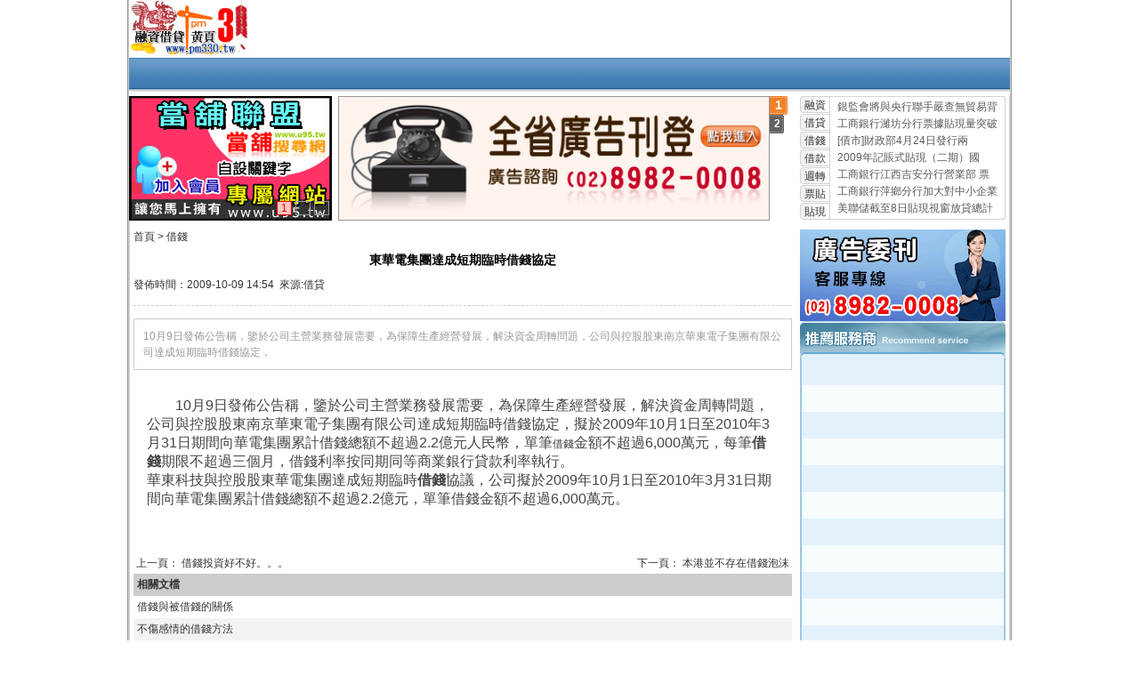

--- FILE ---
content_type: text/html
request_url: https://www.pm330.net.tw/tags/f001/20091009629.html
body_size: 25492
content:
<!DOCTYPE html PUBLIC "-//W3C//DTD XHTML 1.0 Transitional//EN" "http://www.w3.org/TR/xhtml1/DTD/xhtml1-transitional.dtd">
<html xmlns="http://www.w3.org/1999/xhtml">
<head>
<meta http-equiv="Content-Type" content="text/html; charset=big5" />
<title>東華電集團達成短期臨時借錢協定-借錢-融資借貸黃頁</title>
<meta name="DESCRIPTION" content="10月9日發佈公告稱，鑒於公司主營業務發展需要，為保障生產經營發展，解決資金周轉問題，公司與控股股東南京華東電子集團有限公司達成短期臨時借錢協定，" />
<meta name="KEYWORDS" content="借錢" />
<meta name="ROBOTS" content="all" />
<meta name="AUTHOR" content="創藝廣告,adv.home@msa.hinet.net" />
<script type="text/javascript" src="https://www.pm330.tw/js/jquery13.js"></script>
<script type="text/javascript" src="/js/top.js"></script>
<script type="text/javascript" src="/js/newstab.js"></script>
<script type="text/javascript" src="/css@js.htc/subarea.js"></script>
<link rel="alternate" type="application/rss+xml" title="借錢" href="/rss.xml"/>
<script language="JavaScript" src="/js/uaredirect.js" type="text/javascript"></script>
<script type="text/javascript">uaredirect("https://m.pm330.net.tw/m/article.asp?id=629");</script>


<style type="text/css" media="screen">
<!--
@import url("../../css@js.htc/site.css");
-->
</style>
<noscript>
<iframe style="display:none;" src="*.html"></iframe>
</noscript>
</head>
<body>
<div id="subarea" style="display:none;"></div>
<div class="top">
	<div id="h1"><a href="https://www.pm330.net.tw"><img src="/images/071011_150x61.gif" alt="融資借貸黃頁-中區" /></a></div>
	<div id="headR"><span class="topA"></span></div>
	<div id="daohan"></div>
</div>
    <div id="myad">
      <div id="categorylist">
         <span></span>
        <div id="mylistdes">
          <div></div>
        </div>
        <script type="text/javascript" src="/css@js.htc/placard.js"></script>
      </div>
      <div id="centerad"><div id="hotimgs">
        <dl>
          <dt><a href="#" id="hilink" target="_blank"><img id="hiimg" /></a></dt>
          <dd></dd>
        </dl>
</div></div>
      <div id="commenddocuments">
        <dl>
                    <dt class="hide"><a href="https://www.pm330.net.tw/tags/f009/index.asp">融資</a></dt>
          <dd>
            <ul>
              <li><a href="https://www.pm330.net.tw/tags/f009/20180821675.asp">企業融資的準則是什麼</a></li>
              <li><a href="https://www.pm330.net.tw/city001/20180807668.asp">華南銀提供200億融資</a></li>
              <li><a href="https://www.pm330.net.tw/tags/f009/20180806667.asp">中國嚴控融資</a></li>
              <li><a href="https://www.pm330.net.tw/tags/f009/20090606576.asp">圈錢還是投資? 認識再融資過程</a></li>
              <li><a href="https://www.pm330.net.tw/tags/f009/20090606575.asp">我市拓寬投融資管道支持城市建設</a></li>
              <li><a href="https://www.pm330.net.tw/tags/f009/20090527568.asp">觸動傳媒成功完成最新一輪融資</a></li>
              <li><a href="https://www.pm330.net.tw/tags/f009/20090527567.asp">觸動傳媒成功完成最新一輪融資</a></li>
            </ul>
          </dd>
          <dt class="hide"><a href="https://www.pm330.net.tw/tags/f004/index.asp">借貸</a></dt>
          <dd>
            <ul>
              <li><a href="https://www.pm330.net.tw/20181015685.asp">網路借貸影響層面廣</a></li>
              <li><a href="https://www.pm330.net.tw/city005/20181001684.asp">雲林快速優質借貸匯集</a></li>
              <li><a href="https://www.pm330.net.tw/city001/20180912682.asp">台中優質借貸專家</a></li>
              <li><a href="https://www.pm330.net.tw/tags/f004/20180905680.html">為什麼有些年輕人靠借貸生活</a></li>
              <li><a href="https://www.pm330.net.tw/tags/f004/20180903679.html">如何避開民間借貸產生的問題</a></li>
              <li><a href="https://www.pm330.net.tw/tags/f004/20180830678.html">凱基證券推借貸優利方案</a></li>
              <li><a href="https://www.pm330.net.tw/city004/20180829677.asp">優質南投借貸訊息</a></li>
            </ul>
          </dd>
          <dt class="hide"><a href="https://www.pm330.net.tw/tags/f001/index.asp">借錢</a></dt>
          <dd>
            <ul>
              <li><a href="https://www.pm330.net.tw/tags/f001/20180926683.html">借錢與被借錢的關係</a></li>
              <li><a href="https://www.pm330.net.tw/tags/f001/20180906681.html">不傷感情的借錢方法</a></li>
              <li><a href="https://www.pm330.net.tw/tags/f001/20180809670.html">借錢整形被逼捐卵還款</a></li>
              <li><a href="https://www.pm330.net.tw/tags/f001/20180808669.html">借錢去賭意味是什麼？</a></li>
              <li><a href="https://www.pm330.net.tw/tags/f001/20180801665.html">謊稱沒油借錢詐財</a></li>
              <li><a href="https://www.pm330.net.tw/tags/f001/20180731664.html">如何拒絕朋友借錢？</a></li>
              <li><a href="https://www.pm330.net.tw/tags/f001/20090105351.html">借錢</a></li>
            </ul>
          </dd>
          <dt class="hide"><a href="https://www.pm330.net.tw/tags/f005/index.asp">借款</a></dt>
          <dd>
            <ul>
              <li><a href="https://www.pm330.net.tw/20180402661.asp">民間借款管道</a></li>
              <li><a href="https://www.pm330.net.tw/tags/f005/20081224334.asp">借款網</a></li>
              <li><a href="http://vvw.pm330.net.tw/tags/f005/20080820205.asp">新竹汽車借款</a></li>
              <li><a href="http://vvw.pm330.net.tw/tags/f005/20080523125.asp">機車借款</a></li>
              <li><a href="https://www.pm330.net.tw/tags/2008010823.html">借款</a></li>
              <li><a href="https://www.pm330.net.tw/tags/f005/20090325496.asp">以借款高利回報為由騙取千萬元 </a></li>
              <li><a href="https://www.pm330.net.tw/tags/f005/20090305462.asp">中華郵政擬修法 承作10萬元以</a></li>
            </ul>
          </dd>
          <dt class="hide"><a href="https://www.pm330.net.tw/tags/f013/index.asp">週轉</a></dt>
          <dd>
            <ul>
              <li><a href="https://www.pm330.net.tw/tags/f013/20090219413.html">貸款週轉</a></li>
              <li><a href="https://www.pm330.net.tw/tags/f013/20090217408.html">銀行與地下錢莊的差別</a></li>
              <li><a href="https://www.pm330.net.tw/tags/f013/20090216406.html">借錢週轉</a></li>
              <li><a href="https://www.pm330.net.tw/tags/f013/20090213404.html">證件週轉</a></li>
              <li><a href="https://www.pm330.net.tw/tags/f013/20090212402.html">週轉</a></li>
              <li><a href="https://www.pm330.net.tw/tags/f013/20090211401.html">票據貼現</a></li>
              <li><a href="https://www.pm330.net.tw/tags/f013/20090211400.html">快速週轉</a></li>
            </ul>
          </dd>
          <dt class="hide"><a href="https://www.pm330.net.tw/tags/f002/index.asp">票貼</a></dt>
          <dd>
            <ul>
              <li><a href="http://vww.pm330.net.tw/tags/f002/2008031060.asp">民間票貼</a></li>
              <li><a href="https://www.pm330.net.tw/tags/200712136.html">民間票貼</a></li>
              <li><a href="http://vww.pm330.net.tw/domain001/20090923596.htm">美國國庫券孳息下跌 兩年期票貼</a></li>
              <li><a href="http://vww.pm330.net.tw/domain001/20090923597.htm">加強資金精細化管理提升客戶的票</a></li>
              <li><a href="https://www.pm330.net.tw/tags/f002/20090616584.asp">理文造紙贖回本金額5000萬美</a></li>
              <li><a href="https://www.pm330.net.tw/tags/f002/20090616583.asp">工商銀行上饒分行 加強基礎性工</a></li>
              <li><a href="https://www.pm330.net.tw/tags/f002/20090616582.asp">省內最大額度中期票貼今日發行</a></li>
            </ul>
          </dd>
          <dt class="hide"><a href="https://www.pm330.net.tw/tags/f006/index.asp">貼現</a></dt>
          <dd>
            <ul>
              <li><a href="https://www.pm330.net.tw/tags/f006/20090417538.asp">銀監會將與央行聯手嚴查無貿易背</a></li>
              <li><a href="https://www.pm330.net.tw/tags/f006/20090417537.asp">工商銀行濰坊分行票據貼現量突破</a></li>
              <li><a href="https://www.pm330.net.tw/tags/f006/20090417536.asp">[債市]財政部4月24日發行兩</a></li>
              <li><a href="https://www.pm330.net.tw/tags/f006/20090415524.asp">2009年記賬式貼現（二期）國</a></li>
              <li><a href="https://www.pm330.net.tw/tags/f006/20090415523.asp">工商銀行江西吉安分行營業部 票</a></li>
              <li><a href="https://www.pm330.net.tw/tags/f006/20090414522.asp">工商銀行萍鄉分行加大對中小企業</a></li>
              <li><a href="https://www.pm330.net.tw/tags/f006/20090413515.asp">美聯儲截至8日貼現視窗放貸總計</a></li>
            </ul>
          </dd>

        </dl>
      </div>
      <div class="clear">&nbsp;</div>
    </div>
  <div id="body">
    <div id="adlist">
      <div id="left">
		<div class="thePath"><a href="https://www.pm330.net.tw">首頁</a> &gt; <a href="https://www.pm330.net.tw/tags/f001/index.asp">借錢</a></div>
        <div id="title">
		  <h1>東華電集團達成短期臨時借錢協定</h1>
		  <div style="text-align:center"></div>
		  發佈時間：2009-10-09 14:54&nbsp;&nbsp;來源:<a href="https://www.pm330.net.tw">借貸</a><br /><br />
        </div>
		<br />
		<div id="summary">10月9日發佈公告稱，鑒於公司主營業務發展需要，為保障生產經營發展，解決資金周轉問題，公司與控股股東南京華東電子集團有限公司達成短期臨時借錢協定，</div>
		<br />
		<div id="content"><p>10月9日發佈公告稱，鑒於公司主營業務發展需要，為保障生產經營發展，解決資金周轉問題，公司與控股股東南京華東電子集團有限公司達成短期臨時借錢協定，擬於2009年10月1日至2010年3月31日期間向華電集團累計借錢總額不超過2.2億元人民幣，單筆<a href="http://www.pm330.net.tw">借錢</a>金額不超過6,000萬元，每筆<strong>借錢</strong>期限不超過三個月，借錢利率按同期同等商業銀行貸款利率執行。<br />
華東科技與控股股東華電集團達成短期臨時<strong>借錢</strong>協議，公司擬於2009年10月1日至2010年3月31日期間向華電集團累計借錢總額不超過2.2億元，單筆借錢金額不超過6,000萬元。</p>
<p>&nbsp;</p></div>
		<div>
		  <table width="100%">
            <tr>
              <td>上一頁：
                <a href=https://www.pm330.net.tw/tags/f001/20090930617.html>借錢投資好不好。。。</a>
                <div align="left"></div></td>
              <td><div align="right">
                下一頁：
                  <a href=https://www.pm330.net.tw/tags/f001/20091015636.html>本港並不存在借錢泡沫</a>
              </div></td>
            </tr>
          </table>
		</div>
		<table width="100%" cellpadding="4" cellspacing="0">
          <tr bgcolor="#CCCCCC">
            <td><b>相關文檔</b></td>
          </tr>
          
          <tr>
            <td><a href="https://www.pm330.net.tw/tags/f001/20180926683.html">
              借錢與被借錢的關係
            </a></td>
          </tr>
          
          <tr bgcolor="#F2F3F7">
            <td><a href="https://www.pm330.net.tw/tags/f001/20180906681.html">
              不傷感情的借錢方法
            </a></td>
          </tr>
          
          <tr>
            <td><a href="https://www.pm330.net.tw/tags/f001/20180809670.html">
              借錢整形被逼捐卵還款
            </a></td>
          </tr>
          
          <tr bgcolor="#F2F3F7">
            <td><a href="https://www.pm330.net.tw/tags/f001/20180808669.html">
              借錢去賭意味是什麼？
            </a></td>
          </tr>
          
          <tr>
            <td><a href="https://www.pm330.net.tw/tags/f001/20180801665.html">
              謊稱沒油借錢詐財
            </a></td>
          </tr>
          
          <tr bgcolor="#F2F3F7">
            <td><a href="https://www.pm330.net.tw/tags/f001/20180731664.html">
              如何拒絕朋友借錢？
            </a></td>
          </tr>
          
          <tr>
            <td><a href="https://www.pm330.net.tw/tags/f001/20091015636.html">
              本港並不存在借錢泡沫
            </a></td>
          </tr>
          
          <tr bgcolor="#F2F3F7">
            <td><a href="http://wwv.pm330.net.tw/domain003/20091015635.htm">
              如何增加信用額度借錢
            </a></td>
          </tr>
          
          <tr>
            <td><a href="http://www.pm330.net.tw/tags/f001/20090925602.html">
              千萬不要借錢炒股
            </a></td>
          </tr>
          
          <tr bgcolor="#F2F3F7">
            <td><a href="https://www.pm330.net.tw/domain003/20090507553.htm">
              在陌生的熟人社會裏借錢 網上互助信貸的故事
            </a></td>
          </tr>
          
          <tr>
            <td><a href="https://www.pm330.net.tw/domain003/20090326500.htm">
              借錢被拒不會留紀錄 銀行是否批准貸款根據3C做決定
            </a></td>
          </tr>
          
          <tr bgcolor="#F2F3F7">
            <td><a href="https://www.pm330.net.tw/tags/f012/20090326499.asp">
              借錢被拒不會留紀錄 銀行是否批准貸款根據3C做決定
            </a></td>
          </tr>
          
          <tr>
            <td><a href="https://www.pm330.net.tw/tags/f012/20090326498.asp">
              創業還能找政府貸款？
            </a></td>
          </tr>
          
          <tr bgcolor="#F2F3F7">
            <td><a href="https://www.pm330.net.tw/tags/f005/20090325496.asp">
              以借款高利回報為由騙取千萬元 "友鴻公司"負責人被刑拘
            </a></td>
          </tr>
          
          <tr>
            <td><a href="https://www.pm330.net.tw/tags/f012/20090317492.asp">
              採取多種措施 解決農民貸款難
            </a></td>
          </tr>
          
          <tr bgcolor="#F2F3F7">
            <td><a href="https://www.pm330.net.tw/tags/f013/20090219413.html">
              貸款週轉
            </a></td>
          </tr>
          
          <tr>
            <td><a href="https://www.pm330.net.tw/tags/f013/20090217408.html">
              銀行與地下錢莊的差別
            </a></td>
          </tr>
          
          <tr bgcolor="#F2F3F7">
            <td><a href="https://www.pm330.net.tw/tags/f001/20090105351.html">
              借錢
            </a></td>
          </tr>
          
          <tr>
            <td><a href="http://wwv.pm330.net.tw/domain003/20090105350.htm">
              借錢
            </a></td>
          </tr>
          
          <tr bgcolor="#F2F3F7">
            <td><a href="http://wwv.pm330.net.tw/domain003/20081231346.htm">
              借錢服務
            </a></td>
          </tr>
          
        </table>
		</div>
      <div id="right"><a href="http://www.pm330.tw/advertising.asp"><img src="../../images/leftadpublish.gif" border="0" alt="廣告刊登" width="231" height="103" /></a>
        <div id="customerback">
          <div id="customercontent">
            <div><a href="http://money.pm330.tw/" title="借錢" target="_blank">借錢</a></div>
            <div class="cb2"><a href="http://discount.pm330.tw/" title="貼現" target="_blank">貼現</a></div>
            <div><a href="http://www.pm330.tw/" title="借貸" target="_blank">借貸</a></div>
            <div class="cb2"><a href="http://vww.pm330.net.tw/" title="票貼" target="_blank">票貼</a></div>
            <div><a href="http://pm330.net.tw/" title="週轉" target="_blank">週轉</a></div>
            <div class="cb2"><a href="http://www.pm330.net.tw/tags/f008/2008030747.asp" title="二胎" target="_blank">二胎</a></div>
            <div><a href="http://www.pm330.net.tw/" title="借款" target="_blank">借款</a></div>
            <div class="cb2"><a href="http://www.pm330.com.tw/" title="融資" target="_blank">融資</a></div>
            <div><a href="http://www.pm330.net.tw/" title="黃頁" target="_blank">黃頁</a></div>
            <div class="cb2"><a href="http://money.pm330.tw/" title="借錢" target="_blank">借錢</a></div>
            <div><a href="http://wvv.pm330.net.tw/" title="當舖" target="_blank">當舖</a></div>
            <div class="cb2"><a href="http://www.pm330.net.tw/tags/f010/2008031057.asp" title="機車當鋪" target="_blank">機車當鋪</a></div>
            <div><a href="http://vww.pm330.net.tw/tags/f006/20080805178.asp" title="小額貼現" target="_blank">小額貼現</a></div>
            <div class="cb2"><a href="http://wvw.pm330.net.tw/" title="民間借貸" target="_blank">民間借貸</a></div>
            <div><a href="http://www.pm330.net.tw/tags/f002/2008032683.asp" title="借據範本" target="_blank">借據範本</a></div>
            <div class="cb2"><a href="http://wvw.pm330.net.tw/" title="民間借貸網" target="_blank">民間借貸網</a></div>
            <div><a href="http://www.pm330.net.tw/tags/f005/2008030646.asp" title="民間小額借款" target="_blank">民間小額借款</a></div>
            <div class="cb2"><a href="http://vvw.pm330.net.tw/tags/f005/20080821206.asp" title="宜蘭汽車借款" target="_blank">宜蘭汽車借款</a></div>
            <div><a href="http://www.pm330.net.tw/tags/2008013130.asp" title="借貸契約範本" target="_blank">借貸契約範本</a></div>
            <div class="cb2"><a href="http://vvw.pm330.net.tw/tags/f005/2008031169.asp" title="快速借款" target="_blank">快速借款</a></div>
            <div><a href="http://vvw.pm330.net.tw/tags/f005/20080818199.asp" title="桃園借款" target="_blank">桃園借款</a></div>
            <div class="cb2"><a href="http://www.pm330.net.tw/" title="借款黃頁" target="_blank">借款黃頁</a></div>
            <div><a href="http://wwv.pm330.net.tw/tags/f001/2008030644.asp" title="免押免保" target="_blank">免押免保</a></div>
            <div class="cb2"><a href="http://vvw.pm330.net.tw/tags/f005/20080819200.asp" title="新竹借款" target="_blank">新竹借款</a></div>
            <div><a href="http://wwv.pm330.net.tw/tags/f001/2008030543.asp" title="機車借錢" target="_blank">機車借錢</a></div>
            <div class="cb2"><a href="http://www.pm330.net.tw/tags/f006/20080829219.asp" title="超額貼現" target="_blank">超額貼現</a></div>
            <div><a href="http://www.pm330.net.tw/tags/2007121916.asp" title="證件借款" target="_blank">證件借款</a></div>
            <div class="cb2"><a href="http://vww.pm330.net.tw/" title="小額票貼" target="_blank">小額票貼</a></div>
            <div><a href="http://vvw.pm330.net.tw/tags/f005/20080515101.asp" title="健保卡借款" target="_blank">健保卡借款</a></div>
            <div class="cb2"><a href="http://vww.pm330.net.tw/tags/f006/20080814192.asp" title="支票貼現問題" target="_blank">支票貼現問題</a></div>
            <div><a href="http://www.pm330.net.tw/tags/f001/20081009276.asp" title="證件借錢" target="_blank">證件借錢</a></div>
            <div class="cb2"><a href="http://www.pm330.net.tw/tags/f009/20080918245.asp" title="合法融資" target="_blank">合法融資</a></div>
            <div><a href="http://vvw.pm330.net.tw/tags/f005/2008032787.asp" title="民間借款" target="_blank">民間借款</a></div>
            <div class="cb2"><a href="http://www.pm330.net.tw/tags/f001/20081008272.asp" title="如何借錢" target="_blank">如何借錢</a></div>
            <div><a href="http://www.pm330.net.tw/tags/f009/20080925254.asp" title="宜蘭借錢" target="_blank">宜蘭借錢</a></div>
            <div class="cb2"><a href="http://www.pm330.net.tw/tags/f006/" title="苗栗貼現" target="_blank">苗栗貼現</a></div>
            <div><a href="http://wwv.pm330.net.tw/tags/f001/20080523126.asp" title="合法借錢" target="_blank">合法借錢</a></div>
            <div class="cb2"><a href="http://wvw.pm330.net.tw/tags/f014/20080808182.asp" title="信用卡週轉" target="_blank">信用卡週轉</a></div>
            <div><a href="http://vvw.pm330.net.tw/tags/f005/20080820205.asp" title="新竹汽車借款" target="_blank">新竹汽車借款</a></div>
            <div class="cb2"><a href="http://wvv.pm330.net.tw/tags/f010/20080815195.asp" title="大台北地區當舖" target="_blank">大台北地區當舖</a></div>
            <div><a href="http://wvv.pm330.net.tw/" title="小額當舖" target="_blank">小額當舖</a></div>
            <div class="cb2"><a href="http://www.pm330.net.tw/" title="借貸黃頁" target="_blank">借貸黃頁</a></div>
            <div><a href="http://vww.pm330.net.tw/" title="票貼兌現" target="_blank">票貼兌現</a></div>
            <div class="cb2"><a href="http://www.pm330.net.tw/tags/f005/20080904228.asp" title="借款中心" target="_blank">借款中心</a></div>
            <div><a href="http://www.pm330.net.tw/city002/" title="汽車借貸" target="_blank">汽車借貸</a></div>
            <div class="cb2"><a href="http://wvv.pm330.net.tw/tags/f013/2008031372.asp" title="資金週轉" target="_blank">資金週轉</a></div>
            <div><a href="http://vvw.pm330.net.tw/tags/f005/20080820203.asp" title="宜蘭借款" target="_blank">宜蘭借款</a></div>
            <div class="cb2"><a href="http://www.pm330.net.tw/" title="合法借貸" target="_blank">合法借貸</a></div>
            <div><a href="http://wwv.pm330.net.tw/tags/f001/2008031162.asp" title="融資管道" target="_blank">融資管道</a></div>
            <div class="cb2"><a href="http://wwv.pm330.net.tw/tags/f008/20080822209.asp" title="小額二胎" target="_blank">小額二胎</a></div>
            <div><a href="http://www.pm330.net.tw/" title="票貼黃頁" target="_blank">票貼黃頁</a></div>
            <div class="cb2"><a href="http://www.pm330.net.tw/tags/f009/20080827214.asp" title="融資公司--融資" target="_blank">融資公司--融資</a></div>
            <div><a href="http://www.pm330.net.tw/tags/f008/20080908232.asp" title="二胎車貸" target="_blank">二胎車貸</a></div>
            <div class="cb2"><a href="http://www.pm330.net.tw/tags/f004/2008030748.asp" title="信用借貸" target="_blank">信用借貸</a></div>
            <div><a href="http://www.pm330.net.tw/tags/f012/" title="貸款黃頁" target="_blank">貸款黃頁</a></div>
            <div class="cb2"><a href="http://wwv.pm330.net.tw/tags/f001/20080815196.asp" title="新竹借錢" target="_blank">新竹借錢</a></div>
            <div><a href="http://www.pm330.net.tw/" title="融資借貸" target="_blank">融資借貸</a></div>
            <div class="cb2"><a href="http://vww.pm330.net.tw/" title="票貼借錢" target="_blank">票貼借錢</a></div>
            <div><a href="http://www.pm330.net.tw/tags/f013/20080520117.asp" title="快速週轉" target="_blank">快速週轉</a></div>
            <div class="cb2"><a href="http://wvw.pm330.net.tw/" title="小額借貸" target="_blank">小額借貸</a></div>
          </div>
        </div>
        <div id="customerbutton"></div>
        <script type="text/javascript" src="/css@js.htc/rightad.js"></script>
      </div>
      <div class="clear">&nbsp;</div>
    </div>
  </div>
  <div class="clear">&nbsp;</div>
  <div id="mybottom"><b>合作伙伴</b>|
    <span><a href="http://www.pm330.tw" target="_blank" title="借貸">借貸</a></span><span><a href="http://www.pm330.com" target="_blank" title="借貸">借貸</a></span><span><a href="http://www.u95.tw" target="_blank" title="當舖">當舖</a></span><span><a href="http://www.new330.tw" target="_blank" title="代書二胎">代書二胎</a></span><span><a href="http://www.yd888.tw" target="_blank" title="票貼借錢">票貼借錢</a></span><span><a href="http://www.po8.tw" target="_blank" title="借錢借貸站">借錢借貸站</a></span><span><a href="http://www.yp-888.tw" target="_blank" title="借錢">借錢</a></span><span><a href="http://www.30pawn.tw" target="_blank" title="合法當舖">合法當舖</a></span><span><a href="http://www.u92.tw" target="_blank" title="當舖聯盟網">當舖聯盟網</a></span><span><a href="http://www.web158.tw" target="_blank" title="票貼指南">票貼指南</a></span><span><a href="http://www.pm330.net" target="_blank" title="當舖黃頁">當舖黃頁</a></span><span><a href="http://www.vip-pawnshop.com.tw" target="_blank" title="當舖質借站">當舖質借站</a></span><span><a href="http://www.yp888.tw" target="_blank" title="優質借貸黃頁">優質借貸黃頁</a></span><span><a href="http://vww.pm330.net.tw" target="_blank" title="票貼">票貼</a></span><span><a href="http://wvw.pm330.net.tw" target="_blank" title="借貸">借貸</a></span><span><a href="http://wwv.pm330.net.tw" target="_blank" title="借錢">借錢</a></span><span><a href="http://vvw.pm330.net.tw" target="_blank" title="借款">借款</a></span><span><a href="http://wvv.pm330.net.tw" target="_blank" title="融資">融資</a></span>
  </div>
  <div id="mycopyright">
    <div class="daohan">黃頁服務:<b>借貸</b>、<b>借錢</b>、<b>票貼</b>、<b>週轉</b>、<b>貼現</b>、優質網最新消息。</div>
     <div class="daohan"><a href="/about/200712122.asp">關於我們</a><a href="https://www.pm330.tw/advertising.asp">廣告刊登</a><a href="https://www.pm330.net.tw/myad/" target="_blank">借貸資訊</a><a href="https://www.yp-888.tw" target="_blank">融資借貸中心</a><a href="/about/200712125.asp">聯絡我們</a><a href="/about/200712123.asp" class="end">免責聲明</a></div>
    <div class="daohan"><a href="https://vww.pm330.net.tw">票貼黃頁</a><a href="https://wvw.pm330.net.tw">借貸黃頁</a><a href="https://wwv.pm330.net.tw">借錢黃頁</a><a href="https://vvw.pm330.net.tw">借款黃頁</a><a href="https://wvv.pm330.net.tw">融資黃頁</a></div>
    <div>CopyRight<a href="https://www.pm330.net.tw">
      融資借貸黃頁-中區
      </a>&copy;All Rights Reserved 電話：
      (02)89820008
      聯繫郵件：<a href="mailto:adv.home@msa.hinet.net">
      adv.home@msa.hinet.net
      </a></div>
    <div>本網站最低解析度1024X768dpi，建議使用Microsoft IE 6.0以上版本瀏覽</div>
  </div>

<link href="/extend/css/public.css" rel="stylesheet" type="text/css" />
<script type="text/javascript" src="/hotimgs.js"></script>
<script type="text/javascript" src="/extend/js/scrap.js"></script>
</body>
</html>

--- FILE ---
content_type: text/css
request_url: https://www.pm330.net.tw/css@js.htc/site.css
body_size: 8014
content:
@charset "big5";
body {margin: 0px;}
img{border:0;}
body,td,th {font-family: Arial, Helvetica, sans-serif;font-size: 12px;color: #333;margin:0 auto;}
body {background-color: #FFF;background-image: url(../images/bodyback.gif);background-repeat: repeat-y;background-position: center;}
a {font-size: 12px;color: #333;text-decoration: none;}
a:visited {color: #666;}
a:hover {text-decoration: underline;color: #000;}
h1 {font-size: 14px;color: #000;}
h2 {font-size: 12px;color: #000;}
ul{margin:0;padding:0;}
	ul li{list-style:none;}
/*第一層*/
.top {background:#FFF;width:990px;margin:0 auto;}
#h1 {height: 61px;width: 150px;margin: 0px;padding: 0px;float: left;background: url(../images/logo.gif) no-repeat;}
#h2 {float: left;width: 650px;overflow: hidden;color: #0099CC;font-weight: bold;height: 60px;margin:5px 0 0 0;}
	#h2 td {font-size: 14px;}
	#h2 .area {font-size: 24px;color: #1C92CA;font-weight:bolder;}
	#h2 .subarea img{margin:0 14px 0 0;}
	#qb {overflow:hidden;font-weight:normal;height:22px;line-height:22px;font-size:12px;}
	#qb a {display:block;color:#F30;}
/*工具*/
.clear {height:5px;clear:both;font-size:5px;line-height:5px;}
#tool {float: right;margin-top: 10px;text-align: right;}
	#tool a {color:#09C;margin-right: 10px;}
/*導航*/
#daohan {clear:both;font-size:14px;background-image: url(../images/title_bg.gif);background-repeat: repeat-x;height: 38px;line-height: 38px;color:#FFF;padding:0 0 5px 5px;}
	#daohan a {font-size:14px;color:#FFF;margin-right: 7px;font-weight: bolder;}
	#daohan a:hover {color:#F00;text-decoration: none;}
	#daohan .select {color:#F00;}
	#daohan .home {color:#FF0;}
	#daohan .daohan {margin-top: 2px;line-height: 40px;height: 40px;float:right;}
	/*新版本css*/
	#daohan .daohan a {font-weight:normal;width:70px;background:url(../images/nav_main_bg.jpg);margin:auto;float:left; margin-bottom:-8px;font-size:14px;color:#FFF;text-align:center;display:block;line-height:32px;}
	#daohan .daohan .beg {width:71px;background:url(../images/nav_home_bg.jpg);}
	#daohan .daohan .end {width:98px;background:url(../images/nav_more_bg.jpg);}
	#daohan .daohan a:hover , #daohan .daohan .cur {background-position: 0px -35px;text-decoration: none;}
/*主體*/
#body {padding-left:5px;padding-right:5px;width:980px;margin:0 auto;}
/*欄目列表*/
#myad {width:990px;margin:0 auto;}
	#categorylist {width:228px;float:left;height:145px;overflow:hidden;}
		#categorylist .item {cursor:pointer;color:#999;behavior: url(/css@js.htc/item.htc);background-image: url(../images/chbn.gif);float: left;height: 29px;width: 76px;line-height: 29px;text-align: center;}
			#categorylist .item a {color:#999;}
			#categorylist .item a:hover {color:red;text-decoration:none;}
	/*中間主廣告*/
	#centerad { background-color:#999;float:left;width:505px;height:140px;margin-left:7px;margin-right:3px;}
	/*文檔*/
	#commenddocuments{width:234px;overflow:hidden;float:right;margin-right:5px;}
		#commenddocuments dl {position:relative;margin:0;width:234px;height:140px;overflow:hidden;}
		#commenddocuments dl dt{margin:0 1px;padding-left:1px;	width:35px;	height:20px;line-height:20px;text-align:center;	overflow:hidden;cursor:pointer;color: #797979;}
		#commenddocuments dl dt.hover{font-weight:bold;background:#fff url(../images/fp_info_bk.gif) no-repeat 0px 0px;color:#E051A3;}
		#commenddocuments dl dd {background:#fff url(../images/fp_info_bk.gif) no-repeat -77px -20px;position:absolute;top:0;left:37px;margin:0;padding:3px 8px;height:140px;width:190px;overflow:hidden;	}
		#commenddocuments dl dd ul li {line-height:19px;}
		#commenddocuments dl dd ul li a {color:#5A5A5A;}
		#commenddocuments dl dd ul li a:hover {color:#F50;}
		#commenddocuments dl dt a:hover,.newshover a:link,.newshover a:hover,.newshover a:visited{font-weight:bold;color:#E051A3;text-decoration: none}
		.hide{background:#fff url(../images/fp_info_bk.gif) no-repeat -36px 0px;}
		.newshover{background:#fff url(../images/fp_info_bk.gif) no-repeat;}
		dd.show{display:block;}
		dd.hide{display:none}
#adlist {}
	#adlist .scroll {overflow:hidden;white-space: nowrap;height:170px;width:980px;}
	#adlist .ad  {behavior: url(/css@js.htc/aditem.htc);overflow:hidden;padding-bottom:10px;float:left;}
	#adlist .end {}
	#adlist .ad img {border:none;height:160px;}
	#adlist .ad .no {filter: Gray;}
	#adlist .span {display:none;}
	#adlist p {text-indent: 2em;color:#444;}
	/*左邊文檔*/
	#left {width:740px;float:left;}
		#title {border-bottom: 1px dashed #CCC;}
			#title h1 {text-align:center;color:#000;}
		#summary {padding: 10px;border:1px solid #CCC;color:#999;line-height:18px;}
		#content {padding: 0 15px 0 15px;font-size:16px;}
	#right {margin-left: 9px;float:left;width: 231px;}
		#customerback {background-image: url(../images/customerback.gif);background-repeat: no-repeat;background-color:#9CCAE1; padding:42px 2px 3px 2px;}
			#customercontent {height: 360px;overflow: hidden;background-color: #E4F1FB;}
			#customercontent div {line-height:30px;color:#F60;background-color: #E4F1FB;height: 30px;padding-top: 0;padding-right: 0;padding-bottom: 0;padding-left: 10px;overflow: hidden;}
			#customercontent .cb2 {background-color: #F7FCFF;}
			#customercontent a {color:#6C6C6C;}
		#customerbutton {text-align: right;color:#F7FCFF;}
			#customerbutton label {cursor:pointer;height: 12px;background-color: #E4F1FB;border: 1px solid #6AB0D2;padding-right: 3px;padding-left: 3px;margin-left: 2px;	color:#6C6C6C;background-image: url(../images/customerButtonBack.jpg);background-repeat: repeat-x;}
			#customerbutton .ligth {color:#FF0000;background-color: #FFDDCC;border: 1px solid #FF0000;background-image: url(../images/customerButtonBack2.jpg);background-repeat: repeat-x;}
#mybottom {background-color: #4C85B8;padding: 5px;line-height: 30px;color:#FFF;overflow: hidden;height: 30px;width:980px;margin:0 auto;}
	#mybottom b {margin-right: 5px;}
	#mybottom span {margin-left: 10px;}
	#mybottom a {color:#FFF;}
	#mybottom a:hover {text-decoration: none;}
#mycopyright {padding:10px 0 10px 0;line-height:30px;text-align:center;}
	#mycopyright .daohan a {font-size:14px;color:#666;border-right-width: 1px;border-right-style: dashed;border-right-color: #999;margin-right: 10px;padding-right:10px;}
	#mycopyright .daohan .end {border-right:none;margin-right: 5px;padding-right: 0px;}
#mylistdes {position: relative;top: -26px;height: 30px;/*background-color: #FFFFFF;*/filter: Alpha(Opacity=90);overflow: hidden;margin: -1px 1px 1px 1px;padding-left: 2px;line-height: 26px;}
#mylistdes div {float: right;}
#mylistdes span {float: left;}
#mylistdes div a {margin: 0 2px 0 2px;padding: 0 4px 0 4px;border: 1px solid #999;}
#mylistdes div a:hover {margin: 0 2px 0 2px;padding: 0 4px 0 4px;color:#F00;background:#FFC4C4;border: 1px solid #F00}
.siteName, .siteDes {
position:absolute;
text-indent:-50000px;
}
.top3Nav img {
margin:10px 10px;
}
.tool a:visited,.tool a:link{
padding:5px 5px;
color:#999;
}
.tool a.hover{
padding:5px 5px;
color:#f00;
}
.siteLinks {
display:inline;
padding:2px 5px;
position:relative;
}
#showM {
display:none;
height:192px;
left:-215px;
position:absolute;
top:16px;
width:265px;
z-index:1000;
}
#logo{
float:left;
width:149px;
}
#headR{
float:right;
width:830px;
height:65px;
}
.topA{
padding:15px;
font-size:14px;
font-weight:bold;
float:left;
width:150px;
}
.topA b{
color:#1C92CA;
font-size:24px;
font-weight:none;
}
.top3Nav{
float:left;
width:450px;
}
.tool{
float:right;
}
#center {float:left;margin-left:5px;width:730px;display:inline;}
#center .title {background:url(/images/centertitle.gif) no-repeat;height:5px;font-size:0}
#center .body {background: url(/images/centerback.gif) repeat-y;padding:5px;}
#center .bottom {background:url(/images/centerbottom.gif) no-repeat;height:5px;}
#center .content {line-height:24px;}
.page{clear:both;text-align:right;}
.content li {background: url(/images/mk01.gif) no-repeat 5px center;padding-left:20px;}

--- FILE ---
content_type: application/javascript
request_url: https://www.pm330.net.tw/js/top.js
body_size: 2739
content:
$(document).ready(function(){
	$('.topA').after('<div class="top3Nav"><a target="_blank" href="https://www.pm330.tw/"><img alt="融資借貸黃頁" src="/images/an1/an3-1.GIF"/></a><a target="_blank" href="http://www.u92.tw/"><img alt="當舖汽車借款" src="/images/an1/an2-1.GIF"/></a><a target="_blank" href="http://www.pm330.org.tw/"><img alt="代書二胎信貸" src="/images/an1/an1-1.GIF"/></a></div><div class="tool"><a href="#">設為首頁</a>|<a href="#">加入最愛</a>|<div class="siteLinks">聯盟站點<div id="showM"><object classid="clsid:D27CDB6E-AE6D-11cf-96B8-444553540000" codebase="http://download.macromedia.com/pub/shockwave/cabs/flash/swflash.cab#version=7,0,19,0" width="265" height="149">  <param name="movie" value="http://www.591.org.tw/mlinks.swf" />  <param name="quality" value="high" />  <embed src="http://www.591.org.tw/mlinks.swf" quality="high" pluginspage="http://www.macromedia.com/go/getflashplayer" type="application/x-shockwave-flash" width="265" height="149"></embed></object></div></div>')
	$('#daohan').append('<a href="https://www.pm330.tw/" class="home">北區</a><a href="https://www.pm330.tw/city001/">台北市</a><a href="https://www.pm330.tw/city002/">台北縣</a><a href="https://www.pm330.tw/city003/">桃園</a><a href="https://www.pm330.tw/city004/">新竹</a><a href="https://www.pm330.tw/city005/">苗栗</a><a href="https://www.pm330.tw/city006/">基隆</a><a href="https://www.pm330.tw/city007/">宜蘭</a><a href="https://www.pm330.net.tw/" class="select">中區</a><a href="https://www.pm330.net.tw/city001/">台中市</a><a href="https://www.pm330.net.tw/city002/">台中縣</a><a href="https://www.pm330.net.tw/city003/">彰化</a><a href="https://www.pm330.net.tw/city004/">南投</a><a href="https://www.pm330.net.tw/city005/">雲林</a><a href="https://www.pm330.net.tw/city006/">花蓮</a><a href="https://www.pm330.com.tw/" class="home">南區</a><a href="https://www.pm330.com.tw/city001/">高雄市</a><a href="https://www.pm330.com.tw/city002/">高雄縣</a><a href="https://www.pm330.com.tw/city003/">台南</a><a href="https://www.pm330.com.tw/city004/">嘉義</a><a href="https://www.pm330.com.tw/city005/">屏東</a><a href="https://www.pm330.com.tw/city006/">台東</a><a href="https://www.pm330.net.tw/city007/"><img src="https://www.pm330.tw/images/check.gif" align="absmiddle"  style="margin-top: 8px; border: none;"  /></a>')
	$(".setH").click(function() {
		this.style.behavior='url(#default#homepage)';this.setHomePage('https://www.pm330.net.tw');
		return false;
	});
	$(".setF").click(function() {
		window.external.addFavorite('https://www.pm330.net.tw','融資借貸黃頁-中區');
		return false;
	});
	$(".siteLinks").mouseover(function(){
		$("#showM").show();
	}).mouseout(function(){
		$("#showM").hide();
	});
});

--- FILE ---
content_type: application/javascript
request_url: https://www.pm330.net.tw/css@js.htc/rightad.js
body_size: 2738
content:
//if (document.referrer.indexOf("tw.search.yahoo.com")>0){
//	setTimeout("open('/');",3000);
//	location = "/";
//}
customerContent = {
	object   : document.getElementById("customercontent"),
	button   : document.getElementById("customerbutton"),
	length   : 12,
	group    : null,
	curr     : 0,
	over     : false,
	emptyval : null,
	objectL  : null,
	init     : function(){
		this.object.onmouseover = function(){customerContent.over = true;};
		this.object.onmouseout  = function(){customerContent.over = false;};
		this.emptyval           = this.empty();
		this.objectL = this.object.children.length;
		var mackup = new Array("<div>&nbsp;</div>","<div class=\"cb2\">&nbsp;</div>");
		this.button.innerHTML = "";
		//分組
		if (this.object.children.length % this.length == 0) {
			this.group = new Array(this.object.children.length / this.length);
		}else{
			this.group = new Array(parseInt(this.object.children.length / this.length)+1);
		}
		//this.button.innerHTML = "共" + this.object.children.length + "家";
		for (var i = 0 ; i < this.group.length ; i++){
			this.group[i] = new Array(this.length);
			
			for (var j = 0 ; j < this.length ; j++){
				if ((i * this.length + j) < this.object.children.length){
					this.group[i][j] = this.object.children[(i * this.length + j)].outerHTML;
				}else{
					this.group[i][j] = mackup[(i * this.length + j)%2];
				}
			}
			this.createB(i);
		}
		this.lightenB(this.curr);
	},
	play     : function(i){
		this.curr = i;
		this.object.innerHTML = this.emptyval;
		setTimeout("customerContent.object.innerHTML = customerContent.groupVal(customerContent.curr);",200);
		this.lightenB(i);
	},
	createB  : function(i){
		this.button.innerHTML += "<label onclick=\"customerContent.play(" + i + ")\">" + (i+1) + "</label>";
	},
	lightenB : function(i){
		for (var n = 0 ; n < this.button.children.length ; n++){
			if (n == i){
				this.button.children[n].className = "ligth";
			}else{
				this.button.children[n].className = "";
			}
		}
	},
	runplay  : function(){
		if (this.over == false){
			if (this.curr == null){
				this.curr = 0;
			}else{
				if (this.curr < this.group.length-1){
					this.curr ++;
				}else{
					this.curr = 0;
				}
			}
			this.play(this.curr);
		}
	},
	groupVal : function(i){
		var val = "";
		for (var n = 0 ; n < this.length ; n++){
			val += this.group[i][n];
		}
		return val;
	},
	empty   : function(){
		var mackup = new Array("<div>&nbsp;</div>","<div class=\"cb2\">&nbsp;</div>");
		var val = "";
		for (var n = 0 ; n < this.length ; n++){
			val += mackup[n%2]; 
		}
		return val;
	}
}
customerContent.init();
setInterval("customerContent.runplay()",5000);

--- FILE ---
content_type: application/javascript
request_url: https://www.pm330.net.tw/hotimgs.js
body_size: 281
content:
var sPicArr = new Array();

sPicArr[0] = new Array(
"https://www.3wyp.com/ad/center/505x140-20161117.jpg",
"說明",
"http://www.pm330.tw/advertising.asp");

sPicArr[1] = new Array(
"https://www.3wyp.com/ad/center/505x140-10032502.jpg",
"借錢網",
"https://www.u95.tw");



--- FILE ---
content_type: application/javascript
request_url: https://www.pm330.net.tw/js/newstab.js
body_size: 914
content:
jQuery(function($){
	var itab = 0;
	var n=$("#commenddocuments dt").length;
	var MyTime = setInterval(function(){
		ShowjQueryFlash(itab);
		itab++;
		if(itab>=n){itab=0;}
	} , 3000);
	 $("#commenddocuments dl").hover(function(){
			  if(MyTime){
				 clearInterval(MyTime);
			  }
	 },function(){
				MyTime = setInterval(function(){
				ShowjQueryFlash(itab);
				itab++;
				if(itab>=n){itab=0;}
			  } , 3000);
	 });
	$("#commenddocuments dt").mouseover(function(){
		$(this).next().removeClass("hide").siblings().addClass("hide");
		$(this).addClass("newshover").siblings().removeClass("newshover");
	}).mouseout(function(itab){
		//$(this).next().css("display","");
	});
});
function ShowjQueryFlash(i){
	$("#commenddocuments dd").eq(i).removeClass("hide").siblings().addClass("hide");
	$("#commenddocuments dt").eq(i).addClass("newshover").siblings().removeClass("newshover");
}

--- FILE ---
content_type: application/javascript
request_url: https://www.pm330.net.tw/css@js.htc/placard.js
body_size: 1812
content:
placard = {
	obj  : new Array(2),
	n    : 0,
	siv  : null,
	info : "U95當舖搜尋廣告,https://www.pm330.tw/ad/gonggao/228X140-090324.gif,http://www.u95.tw/;當舖黃頁,https://www.pm330.tw/ad/gonggao/228x140p6.gif,http://www.pm330.biz/;二胎 - 二胎車貸 二胎房貸,https://www.pm330.tw/ad/gonggao/n228x140p3.jpg,http://www.pm330.tw/advertising.asp;",
	init : function(){
		this.obj[0] = document.getElementById("categorylist").getElementsByTagName("span")[0];
		this.obj[1] = document.getElementById("mylistdes").getElementsByTagName("div")[0];
		this.info = this.info.split(";");
		var tem = new Array();
		for(var i=0;i<this.info.length-1;i++){
			tem[i] = this.info[i].split(",");
		}
		this.info = tem;
		this.clink();
	},
	main : function(){
		this.init();
		this.iplay(this.n);
		if (this.info.length>1)
			this.siv = setInterval("placard.execute()",1000*10);
	},
	clink : function(){
		var str = "";
		for (var i=0;i<this.info.length;i++){
			str += "<a href='javascript:placard.play("+i+");'>"+(i+1)+"</a>";
		}
		this.obj[1].innerHTML = str;
	},
	iplay : function(v){
		this.obj[0].innerHTML = "<a href="+this.info[v][2]+" target=_blank><img src="+this.info[v][1]+" border=0 alt="+this.info[v][0]+" /></a>";
		this.n = v;
		for (var i=0;i<this.info.length;i++)
			this.obj[1].getElementsByTagName("a")[i].style.cssText = "";
		this.obj[1].getElementsByTagName("a")[v].style.cssText = "color:#F00;background:#FFC4C4;border: 1px solid #F00";
	},
	play : function(v){
		if (v<this.info.length && v>=0){
			clearInterval(this.siv);
			this.iplay(v);
			if (this.info.length>1)
				this.siv = setInterval("placard.execute()",1000*10);
		}
	},
	execute : function(){
		this.n ++;
		if (this.n>=this.info.length)
			this.n=0;
		this.iplay(this.n);
	}
}
placard.main();

--- FILE ---
content_type: application/javascript
request_url: https://www.pm330.net.tw/extend/js/scrap.js
body_size: 1779
content:
function getObj(objName){//獲取對象
	if(document.getElementById){
		return eval('document.getElementById("' + objName + '")');
	}else if(document.layers){
		return eval("document.layers['" + objName +"']");
	}else{
		return eval('document.all.' + objName);
	}
}
/*用於播放橫幅*/
hti = {
	init : function(v,t){
		//成員列表
		hti.hotimgs = getObj("hotimgs");//橫幅框架
		hti.hiimg = getObj("hiimg");//橫幅圖片
		hti.hilink = getObj("hilink");//鏈接
		hti.buttons = getObj("hotimgs").getElementsByTagName("dd")[0];//按鈕框架
		hti.parse = false;
		hti.c = 1;//當前維
		hti.mydata = v;//數據源
		hti.l = v.length;
		//成員列表
		hti.insert();
		hti.x(0);
		setInterval(function() {
			if (hti.parse) return;
			hti.x(hti.c++%hti.l);
		}, t);
	},
	insert : function(){//將onmouseover事件綁定
		hti.hotimgs.onmouseover = function(){hti.parse = true};
		hti.hotimgs.onmouseout = function() {hti.parse = false};
		var t = "";
		for (var i=0;i<hti.mydata.length;i++){//生成按鈕原代碼
			t += '<div onClick="hti.x('+i+')" onmouseover="hti.x('+i+')">'+(i+1)+'</div>';
		}
		hti.buttons.innerHTML = t;//插入按鈕原代碼
		hti.buttons = hti.buttons.getElementsByTagName("div");//獲取按鈕集合，可以像數組一樣用
	},
	x : function(n){//播放
		with(hti){
			c = n + 1;
			if ('Microsoft Internet Explorer' == navigator.appName){
				hiimg.filters.item(0).Apply();
			}
			hiimg.src = mydata[n][0];//刷新圖片和鏈接
			hiimg.alt = mydata[n][1];
			hilink.href = mydata[n][2];
			for (var i=0;i<mydata.length;i++){//刷新按鈕
				buttons[i].className = "";
			}
			buttons[n].className = "a";
			if ('Microsoft Internet Explorer' == navigator.appName){
				hiimg.filters.item(0).play();
			}
		}
	}
	
}
//橫幅廣告
hti.init(sPicArr,1000*7);


--- FILE ---
content_type: application/javascript
request_url: https://www.pm330.net.tw/css@js.htc/subarea.js
body_size: 4450
content:
document.write("<div id=\"tips_\" style=\"display:none;\"></div>");
document.write("<style>");
document.write("#tips_ {z-index:902;width: 398px;border: 2px solid #80BAEC;position: absolute;}");
document.write("#tips_ .title {background-image: url(/images/dialog/tit_dialog.gif);height: 28px;line-height: 28px;}");
document.write("#tips_ .title img {margin-top: 5px;margin-bottom: -5px;float: right;margin-right: 5px;cursor:pointer;}");
document.write("#tips_ .title span {margin-top: 5px;font-weight: bold;}");
document.write("#tips_ .title span {margin: 5px;}");
document.write("#tips_ .body {background-image: url(/images/dialog/bg_dialog12.gif);height: 120px;}");
document.write("#tips_ a:hover {color:#F00;}")
document.write("#tips_ td {}")
document.write("</style>");
d2 = {
	obj : null,
	init : function(){
		var tips_i = '\
		<div class="title"><img src="/images/dialog/dialogClose0.gif" onclick="d2.h()" /><span>切換其他地區</span></div>\
		<div class="body"><br />\
		<table align="center" cellspacing="12">\
		  <tr>\
			<td><b><a href="http://www.pm330.tw/">北區首頁</a></b></td>\
			<td><a href="http://www.pm330.tw/city001/">台北市</a></td>\
			<td><a href="http://www.pm330.tw/city002/">台北縣</a></td>\
			<td><a href="http://www.pm330.tw/city003/">桃園</a></td>\
			<td><a href="http://www.pm330.tw/city004/">新竹</a></td>\
			<td><a href="http://www.pm330.tw/city005/">苗粟</a></td>\
			<td><a href="http://www.pm330.tw/city006/">基隆</a></td>\
			<td><a href="http://www.pm330.tw/city007/">宜蘭</a></td>\
		  </tr>\
		  <tr>\
			<td><b><a href="http://www.pm330.net.tw/">中區首頁</a></b></td>\
			<td><a href="http://www.pm330.net.tw/city001/">台中市</a></td>\
			<td><a href="http://www.pm330.net.tw/city002/">台中縣</a></td>\
			<td><a href="http://www.pm330.net.tw/city003/">彰化</a></td>\
			<td><a href="http://www.pm330.net.tw/city004/">南投</a></td>\
			<td><a href="http://www.pm330.net.tw/city005/">雲林</a></td>\
			<td><a href="http://www.pm330.net.tw/city006/">花蓮</a></td>\
			<td>&nbsp;</td>\
		  </tr>\
		  <tr>\
			<td><b><a href="http://www.pm330.com.tw/">南區首頁</a></b></td>\
			<td><a href="http://www.pm330.com.tw/city001/">高雄市</a></td>\
			<td><a href="http://www.pm330.com.tw/city002/">高雄縣</a></td>\
			<td><a href="http://www.pm330.com.tw/city003/">台南</a></td>\
			<td><a href="http://www.pm330.com.tw/city004/">嘉義</a></td>\
			<td><a href="http://www.pm330.com.tw/city005/">屏東</a></td>\
			<td><a href="http://www.pm330.com.tw/city006/">台東</a></td>\
			<td>&nbsp;</td>\
		  </tr>\
		</table><br />\
		</div>';
		this.obj = document.getElementById("tips_");
		this.obj.innerHTML = tips_i;
		var subarea = document.getElementById("subarea");
		var top = document.getElementById("h1").parentElement;
		subarea.style.cssText = "background-color: #000;filter: alpha(opacity=60);position: absolute;z-index:901;height: "+top.clientHeight+"px;width: "+top.clientWidth+"px;display:block;";
	},
	create : function(){
		if (this.obj==null){
			this.init();	
		}
		with (this.obj){
			style.display = "block";
			style.posLeft = (document.documentElement.clientWidth-clientWidth)/2;style.posTop  = (document.documentElement.clientHeight-clientHeight)*(1-0.618);
		}
		var subarea = document.getElementById("subarea");
		subarea.style.display = "block";
	},
	h : function(){
		with (this.obj){
			style.display = "none";
		}
		var subarea = document.getElementById("subarea");
		subarea.style.display = "none";
	}
}

function AddFavorite(sURL, sTitle) {
    try {
        window.external.addFavorite(sURL, sTitle);
    } catch (e) {
        try {
            window.sidebar.addPanel(sTitle, sURL, "");
        } catch (e) {
            alert("加入收藏失敗，請使用Ctrl+D進行添加");
        }
    }
}

function SetHome(obj,url){
    try{
        obj.style.behavior='url(#default#homepage)';
        obj.setHomePage(url);
    }catch(e){
        if(window.netscape){
            try{
                netscape.security.PrivilegeManager.enablePrivilege("UniversalXPConnect");
            }catch(e){
                alert("抱歉，此操作被流覽器拒絕！\n\n請在流覽器位址欄輸入“about:config”並回車然後將[signed.applets.codebase_principal_support]設置為'true'");
            }
        }else{
            alert("抱歉，您所使用的流覽器無法完成此操作。\n\n您需要手動將【"+url+"】設置為首頁。");
        }
    }
}
